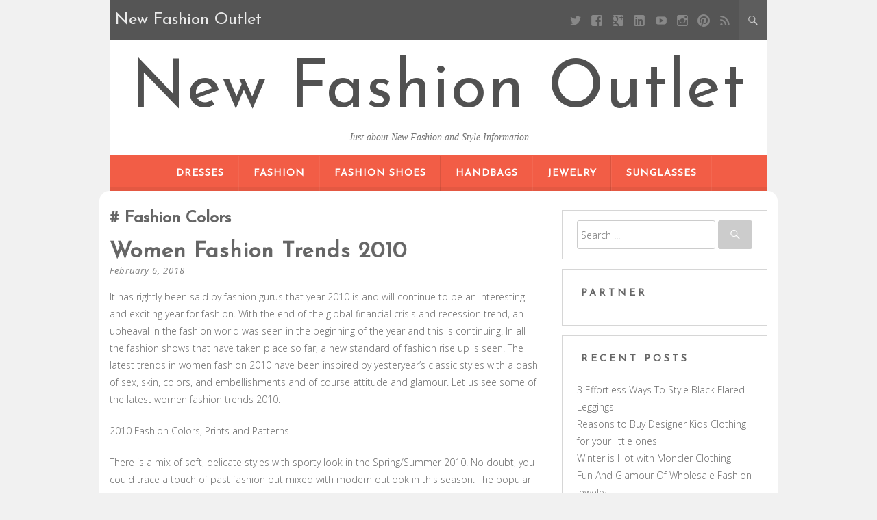

--- FILE ---
content_type: text/html; charset=UTF-8
request_url: https://www.new-balanceoutlet.us/tag/fashion-colors
body_size: 9356
content:
<!DOCTYPE html>
<html dir="ltr" lang="en-US" prefix="og: https://ogp.me/ns#">
<head>
	<meta charset="UTF-8" />
	<meta name="viewport" content="width=device-width, initial-scale=1" />
	<link rel="profile" href="https://gmpg.org/xfn/11" />
	<link rel="pingback" href="https://www.new-balanceoutlet.us/xmlrpc.php" />
	<title>Fashion Colors | New Fashion Outlet</title>

		<!-- All in One SEO 4.8.2 - aioseo.com -->
	<meta name="robots" content="max-image-preview:large" />
	<link rel="canonical" href="https://www.new-balanceoutlet.us/tag/fashion-colors" />
	<meta name="generator" content="All in One SEO (AIOSEO) 4.8.2" />
		<script type="application/ld+json" class="aioseo-schema">
			{"@context":"https:\/\/schema.org","@graph":[{"@type":"BreadcrumbList","@id":"https:\/\/www.new-balanceoutlet.us\/tag\/fashion-colors#breadcrumblist","itemListElement":[{"@type":"ListItem","@id":"https:\/\/www.new-balanceoutlet.us\/#listItem","position":1,"name":"Home","item":"https:\/\/www.new-balanceoutlet.us\/","nextItem":{"@type":"ListItem","@id":"https:\/\/www.new-balanceoutlet.us\/tag\/fashion-colors#listItem","name":"Fashion Colors"}},{"@type":"ListItem","@id":"https:\/\/www.new-balanceoutlet.us\/tag\/fashion-colors#listItem","position":2,"name":"Fashion Colors","previousItem":{"@type":"ListItem","@id":"https:\/\/www.new-balanceoutlet.us\/#listItem","name":"Home"}}]},{"@type":"CollectionPage","@id":"https:\/\/www.new-balanceoutlet.us\/tag\/fashion-colors#collectionpage","url":"https:\/\/www.new-balanceoutlet.us\/tag\/fashion-colors","name":"Fashion Colors | New Fashion Outlet","inLanguage":"en-US","isPartOf":{"@id":"https:\/\/www.new-balanceoutlet.us\/#website"},"breadcrumb":{"@id":"https:\/\/www.new-balanceoutlet.us\/tag\/fashion-colors#breadcrumblist"}},{"@type":"Person","@id":"https:\/\/www.new-balanceoutlet.us\/#person","name":"admin"},{"@type":"WebSite","@id":"https:\/\/www.new-balanceoutlet.us\/#website","url":"https:\/\/www.new-balanceoutlet.us\/","name":"New Fashion Outlet","description":"Just about New Fashion and Style Information","inLanguage":"en-US","publisher":{"@id":"https:\/\/www.new-balanceoutlet.us\/#person"}}]}
		</script>
		<!-- All in One SEO -->

<link rel='dns-prefetch' href='//fonts.googleapis.com' />
<link rel='dns-prefetch' href='//s.w.org' />
<link rel="alternate" type="application/rss+xml" title="New Fashion Outlet &raquo; Feed" href="https://www.new-balanceoutlet.us/feed" />
<link rel="alternate" type="application/rss+xml" title="New Fashion Outlet &raquo; Comments Feed" href="https://www.new-balanceoutlet.us/comments/feed" />
<link rel="alternate" type="application/rss+xml" title="New Fashion Outlet &raquo; Fashion Colors Tag Feed" href="https://www.new-balanceoutlet.us/tag/fashion-colors/feed" />
		<script type="text/javascript">
			window._wpemojiSettings = {"baseUrl":"https:\/\/s.w.org\/images\/core\/emoji\/13.0.0\/72x72\/","ext":".png","svgUrl":"https:\/\/s.w.org\/images\/core\/emoji\/13.0.0\/svg\/","svgExt":".svg","source":{"concatemoji":"https:\/\/www.new-balanceoutlet.us\/wp-includes\/js\/wp-emoji-release.min.js?ver=5.5.15"}};
			!function(e,a,t){var n,r,o,i=a.createElement("canvas"),p=i.getContext&&i.getContext("2d");function s(e,t){var a=String.fromCharCode;p.clearRect(0,0,i.width,i.height),p.fillText(a.apply(this,e),0,0);e=i.toDataURL();return p.clearRect(0,0,i.width,i.height),p.fillText(a.apply(this,t),0,0),e===i.toDataURL()}function c(e){var t=a.createElement("script");t.src=e,t.defer=t.type="text/javascript",a.getElementsByTagName("head")[0].appendChild(t)}for(o=Array("flag","emoji"),t.supports={everything:!0,everythingExceptFlag:!0},r=0;r<o.length;r++)t.supports[o[r]]=function(e){if(!p||!p.fillText)return!1;switch(p.textBaseline="top",p.font="600 32px Arial",e){case"flag":return s([127987,65039,8205,9895,65039],[127987,65039,8203,9895,65039])?!1:!s([55356,56826,55356,56819],[55356,56826,8203,55356,56819])&&!s([55356,57332,56128,56423,56128,56418,56128,56421,56128,56430,56128,56423,56128,56447],[55356,57332,8203,56128,56423,8203,56128,56418,8203,56128,56421,8203,56128,56430,8203,56128,56423,8203,56128,56447]);case"emoji":return!s([55357,56424,8205,55356,57212],[55357,56424,8203,55356,57212])}return!1}(o[r]),t.supports.everything=t.supports.everything&&t.supports[o[r]],"flag"!==o[r]&&(t.supports.everythingExceptFlag=t.supports.everythingExceptFlag&&t.supports[o[r]]);t.supports.everythingExceptFlag=t.supports.everythingExceptFlag&&!t.supports.flag,t.DOMReady=!1,t.readyCallback=function(){t.DOMReady=!0},t.supports.everything||(n=function(){t.readyCallback()},a.addEventListener?(a.addEventListener("DOMContentLoaded",n,!1),e.addEventListener("load",n,!1)):(e.attachEvent("onload",n),a.attachEvent("onreadystatechange",function(){"complete"===a.readyState&&t.readyCallback()})),(n=t.source||{}).concatemoji?c(n.concatemoji):n.wpemoji&&n.twemoji&&(c(n.twemoji),c(n.wpemoji)))}(window,document,window._wpemojiSettings);
		</script>
		<style type="text/css">
img.wp-smiley,
img.emoji {
	display: inline !important;
	border: none !important;
	box-shadow: none !important;
	height: 1em !important;
	width: 1em !important;
	margin: 0 .07em !important;
	vertical-align: -0.1em !important;
	background: none !important;
	padding: 0 !important;
}
</style>
	<link rel='stylesheet' id='wp-block-library-css'  href='https://www.new-balanceoutlet.us/wp-includes/css/dist/block-library/style.min.css?ver=5.5.15' type='text/css' media='all' />
<link rel='stylesheet' id='kerli-lite-style-css'  href='https://www.new-balanceoutlet.us/wp-content/themes/kerli-lite/style.css?ver=1.1.9' type='text/css' media='all' />
<link rel='stylesheet' id='kerli-lite-fonts-css'  href='//fonts.googleapis.com/css?family=Lato%7CJosefin+Sans%7COpen+Sans%3A300%2C400%2C700%2C400italic%2C700italic&#038;subset=latin%2Clatin-ext&#038;ver=5.5.15' type='text/css' media='all' />
<script type='text/javascript' src='https://www.new-balanceoutlet.us/wp-includes/js/jquery/jquery.js?ver=1.12.4-wp' id='jquery-core-js'></script>
<link rel="https://api.w.org/" href="https://www.new-balanceoutlet.us/wp-json/" /><link rel="alternate" type="application/json" href="https://www.new-balanceoutlet.us/wp-json/wp/v2/tags/1615" /><link rel="EditURI" type="application/rsd+xml" title="RSD" href="https://www.new-balanceoutlet.us/xmlrpc.php?rsd" />
<link rel="wlwmanifest" type="application/wlwmanifest+xml" href="https://www.new-balanceoutlet.us/wp-includes/wlwmanifest.xml" /> 
<meta name="generator" content="WordPress 5.5.15" />
<!-- MagenetMonetization V: 1.0.29.3--><!-- MagenetMonetization 1 --><!-- MagenetMonetization 1.1 -->
<style id="kerli-style-settings">

		
	
	
				
	
</style>
	
</head>

<body class="archive tag tag-fashion-colors tag-1615">

<div id="page" class="hfeed site">

	<div class="container">

					<div class="top-bar">
				
								<div class="blog-title-wrapper">New Fashion Outlet</div>
								
				<div class="toggle-search">
				  <span class="icons icon-search"></span>
				  <span class="icons icon-remove"></span>
				</div>
				
				<div class="social-icon-wrapper">
											<a class="social social-twitter" target="_blank" title="Twitter" href=""></a> 
										
											<a class="social social-facebook" target="_blank" title="Facebook" href=""></a>
										
											<a class="social social-googleplus" target="_blank" title="Google Plus" href=""></a>
										
											<a class="social social-linkedin" target="_blank" title="LinkedIn" href=""></a>
										
											<a class="social social-youtube" target="_blank" title="YouTube" href=""></a>
										
											<a class="social social-instagram" target="_blank" title="Instagram" href=""></a>
										
											<a class="social social-pinterest" target="_blank" title="Pinterest" href=""></a>
										
											<a class="social social-feed" target="_blank" title="RSS" href=""></a>			
									</div><!-- .social-icon-wrapper -->
				
			</div><!-- .top-bar -->
			
			<div class="wrapper-search-container">
			  <div class="wrapper-search-top-bar">
				<div class="search-top-bar">
				  	<form method="get" id="searchform" action="https://www.new-balanceoutlet.us/">
		<input type="search" class="search-field" placeholder="Search ..." name="s" id="s" />
		<button type="submit"><i class="icons icon-search"></i></button>
	</form>
    				</div>
			  </div>
			</div>		
			
		<header id="masthead" class="site-header">

							<div class="site-branding">
					<h1 class="site-title"><a href="https://www.new-balanceoutlet.us/" rel="home">New Fashion Outlet</a></h1>
					<h2 class="site-description">Just about New Fashion and Style Information</h2>
				</div>
			
			<nav id="site-navigation" class="main-navigation">
				<div class="section-inner">
					<div class="nav-toggle">
						<div class="bars">
							<div class="bar"></div>
							<div class="bar"></div>
							<div class="bar"></div>
						</div>
					</div> <!-- /nav-toggle -->
					
					<div class="clear"></div>
				</div><!-- /section-inner -->
				
				<ul class="mobile-menu">
				
				<li id="menu-item-32985" class="menu-item menu-item-type-taxonomy menu-item-object-category menu-item-32985"><a href="https://www.new-balanceoutlet.us/category/dresses">Dresses</a></li>
<li id="menu-item-32986" class="menu-item menu-item-type-taxonomy menu-item-object-category menu-item-32986"><a href="https://www.new-balanceoutlet.us/category/fashion">Fashion</a></li>
<li id="menu-item-32990" class="menu-item menu-item-type-taxonomy menu-item-object-category menu-item-32990"><a href="https://www.new-balanceoutlet.us/category/fashion-shoes">Fashion Shoes</a></li>
<li id="menu-item-32987" class="menu-item menu-item-type-taxonomy menu-item-object-category menu-item-32987"><a href="https://www.new-balanceoutlet.us/category/handbags">Handbags</a></li>
<li id="menu-item-32988" class="menu-item menu-item-type-taxonomy menu-item-object-category menu-item-32988"><a href="https://www.new-balanceoutlet.us/category/jewelry">Jewelry</a></li>
<li id="menu-item-32989" class="menu-item menu-item-type-taxonomy menu-item-object-category menu-item-32989"><a href="https://www.new-balanceoutlet.us/category/sunglasses">Sunglasses</a></li>
				
				</ul><!-- /mobile-menu -->
				<a class="skip-link screen-reader-text" href="#content">Skip to content</a>

				<div class="menu-categories-container"><ul id="menu-categories-1" class="nav-menu"><li class="menu-item menu-item-type-taxonomy menu-item-object-category menu-item-32985"><a href="https://www.new-balanceoutlet.us/category/dresses">Dresses</a></li>
<li class="menu-item menu-item-type-taxonomy menu-item-object-category menu-item-32986"><a href="https://www.new-balanceoutlet.us/category/fashion">Fashion</a></li>
<li class="menu-item menu-item-type-taxonomy menu-item-object-category menu-item-32990"><a href="https://www.new-balanceoutlet.us/category/fashion-shoes">Fashion Shoes</a></li>
<li class="menu-item menu-item-type-taxonomy menu-item-object-category menu-item-32987"><a href="https://www.new-balanceoutlet.us/category/handbags">Handbags</a></li>
<li class="menu-item menu-item-type-taxonomy menu-item-object-category menu-item-32988"><a href="https://www.new-balanceoutlet.us/category/jewelry">Jewelry</a></li>
<li class="menu-item menu-item-type-taxonomy menu-item-object-category menu-item-32989"><a href="https://www.new-balanceoutlet.us/category/sunglasses">Sunglasses</a></li>
</ul></div>			</nav><!-- #site-navigation -->

			
		</header><!-- #masthead -->

		<div id="content" class="site-content">

	<section id="primary" class="content-area column two-thirds">
		<main id="main" class="site-main">

		
			<header class="page-header">
				<h3 class="page-title">
					Fashion Colors				</h3>
							</header><!-- .page-header -->
			
						
				
<article id="post-22654" class="post-22654 post type-post status-publish format-standard hentry category-women-fashion tag-conclusion-try tag-fashion-colors tag-find-buyers tag-garment-fashion-industry">
	<header class="entry-header">
		<h1 class="entry-title"><a href="https://www.new-balanceoutlet.us/women-fashion-trends-2010" rel="bookmark">Women Fashion Trends 2010</a></h1>		
				<div class="entry-meta">
			<span class="posted-on"><a href="https://www.new-balanceoutlet.us/women-fashion-trends-2010" rel="bookmark"><time class="entry-date published" datetime="2018-02-06T23:07:44+00:00">February 6, 2018</time></a></span><span class="byline"> - <span class="author vcard"><a class="url fn n" href="https://www.new-balanceoutlet.us/author/admin">admin</a></span></span>					</div><!-- .entry-meta -->
		
			</header><!-- .entry-header -->

		<div class="entry-content">
		<p>It has rightly been said by fashion gurus that year 2010 is and will continue to be an interesting and exciting year for fashion. With the end of the global financial crisis and recession trend, an upheaval in the fashion world was seen in the beginning of the year and this is continuing. In all the fashion shows that have taken place so far, a new standard of fashion rise up is seen. The latest trends in women fashion 2010 have been inspired by yesteryear&#8217;s classic styles with a dash of sex, skin, colors, and embellishments and of course attitude and glamour. Let us see some of the latest women fashion trends 2010.</p>
<p> 2010 Fashion Colors, Prints and Patterns</p>
<p> There is a mix of soft, delicate styles with sporty look in the Spring/Summer 2010. No doubt, you could trace a touch of past fashion but mixed with modern outlook in this season. The popular colors for the year are neutral shades, sober colors and also other colors like the blues, pinks, browns and surprisingly a color like neon green. An important aspect of women fashion trends in 2010 is that heavy patterns and prints, earthly tones teamed up with bold and outrageous designs are in this year. So there is nothing wrong or embarrassing to experiment with neutral attire, team up with bright colored footwear like pumps and jewelries to bring some color to your look. Or get yourself a gorgeous dress with huge floral or other prints all over, and team it up with patterned hand bags and stockings and hooped jewelry.</p>
<p> Fashion Trends 2010 in Women Fashion Wear</p>
<p> While the last decade saw the fashion circuit being dominated by tight jeans, the women fashion wear trends in 2010 has seen the emergence of loose pants. So go for baggy jeans and throw on a loose kurti or tunic this year. Wearing sporting attire is also a trend in 2010. So you can see in the fashion stores, designer jogging suits and fashionable sweat pants. These two trends have clearly shown that fashion 2010 is more focused on comfort, rather than looks.</p>
<p> Hot ladies shorts in bright and vibrant colors have made their way in 2010. Colorful chunky jewelry and accessories and big glasses play a major role in adding glamour to your ensemble. Do not wear too short shorts so as to make yourself a fashion disaster. A sultry and sexy high dress is in for those who do not prefer to wear shorts. This particularly looks good on those who have well toned legs and skin.</p>
<p> Full skirts are out in 2010 and this trend has been replaced bandage skirts. In fact, the fashion designers have concluded that the bandage skirt is the &#8220;it&#8221; piece of fashionable clothing for women for work or a night out. A fitted top gives the perfect slim figure look, accentuating the waistline. Mini skirts in neutral tones are also in this year.</p>
<p> Women fashion trend 2010 has also seen the casual fitted t-shirts paired with denim jeans looking good on women for that cool look. Denim jeans will never be going out of fashion. There is a comeback of torn jeans teamed with white t-shirt.</p>
<p> Business suits in the form of blazers and formal trousers are still in, giving importance to masculine gender dresses. This has now been extended to long length blazers with leggings or shorts, with beads and bangles for that feminine look. The knee length Capri, showing off a toned calf, is also seen among the younger lot in 2010. It is decent, cool and still looks hot.</p>
<p> Another fashion trend that is seen in 2010 is to be bold and beautiful with some revealing styles. Long, floor length dresses are gone. In fact women are willing to go sleeveless with strong lines to look sexy just by displaying enough cleavage, and a cut at the waist defining the curves rather than being covered by wearing a long dress. The revealing fabric is in fashion.</p>
<p> 2010 Fashion Footwear &#038; Accessories</p>
<p> Fashion accessories trends in 2010 show the emergence of large accessories. Do not hesitate to wear large sized chains, striking studs, over sized chain bags, shimmering bracelets, big pendants, bold cuffs and rings. Stilettos are out this year. Instead, flat shoes, pumps, tiny heel shoes, and boots with buckles and zippers are in.</p>
<p> Conclusion</p>
<p> Try out styles that look good on you. Fashion trends 2010 have shown a number of options for mixing and matching and coming up with the right style. It is necessary to be fashion conscious but not necessary to stick to them always. If you feel that a certain style is out of fashion, do not worry, fashion trends keep on changing and when an old style is back in fashion, you wear it at the right time. 2010 is a year of taking hold of the importance of being a woman and embracing the womanhood&#8217;s essence. The basic point of fashion is to be comfortable in what you are wearing.</p>
<p> Read more on Women Fashion Trends 2010 at Fibre2fashion is World&#8217;s Largest Apparel Marketplace. Find Buyers, Suppliers, Manufacturers, Exporters, Importers of Textile, Garment &#038; Fashion Industry.</p>
			</div><!-- .entry-content -->
	
	<footer class="entry-footer">
								<span class="cat-links">
				Posted in <a href="https://www.new-balanceoutlet.us/category/women-fashion" rel="category tag">Women Fashion</a>			</span>
			
						<span class="tags-links">
				- Tagged <a href="https://www.new-balanceoutlet.us/tag/conclusion-try" rel="tag">Conclusion Try</a>, <a href="https://www.new-balanceoutlet.us/tag/fashion-colors" rel="tag">Fashion Colors</a>, <a href="https://www.new-balanceoutlet.us/tag/find-buyers" rel="tag">Find Buyers</a>, <a href="https://www.new-balanceoutlet.us/tag/garment-fashion-industry" rel="tag">Garment Fashion Industry</a>			</span>
					
			</footer><!-- .entry-footer -->

	<div class="entry-divider"></div>
</article><!-- #post-## -->

			
			
			
		</main><!-- #main -->
	</section><!-- #primary -->

<!-- MagenetMonetization 4 -->
	
	<div id="secondary" class="column third">
					<div id="sidebar-1" class="widget-area" role="complementary">
				<!-- MagenetMonetization 5 --><aside id="search-3" class="widget widget_search">	<form method="get" id="searchform" action="https://www.new-balanceoutlet.us/">
		<input type="search" class="search-field" placeholder="Search ..." name="s" id="s" />
		<button type="submit"><i class="icons icon-search"></i></button>
	</form>
    </aside><!-- MagenetMonetization 5 --><aside id="execphp-2" class="widget widget_execphp"><h4 class="widget-title">Partner</h4>			<div class="execphpwidget"><!--BL como123 -->

</div>
		</aside><!-- MagenetMonetization 5 -->
		<aside id="recent-posts-4" class="widget widget_recent_entries">
		<h4 class="widget-title">Recent Posts</h4>
		<ul>
											<li>
					<a href="https://www.new-balanceoutlet.us/3-effortless-ways-to-style-black-flared-leggings">3 Effortless Ways To Style Black Flared Leggings</a>
									</li>
											<li>
					<a href="https://www.new-balanceoutlet.us/reasons-to-buy-designer-kids-clothing-for-your-little-ones">Reasons to Buy Designer Kids Clothing for your little ones</a>
									</li>
											<li>
					<a href="https://www.new-balanceoutlet.us/winter-is-hot-with-moncler-clothing">Winter is Hot with Moncler Clothing</a>
									</li>
											<li>
					<a href="https://www.new-balanceoutlet.us/fun-and-glamour-of-wholesale-fashion-jewelry-2">Fun And Glamour Of Wholesale Fashion Jewelry</a>
									</li>
											<li>
					<a href="https://www.new-balanceoutlet.us/buy-jewelry-to-uncover-gracious-design">Buy Jewelry To Uncover Gracious Design</a>
									</li>
											<li>
					<a href="https://www.new-balanceoutlet.us/muslim-fashion">Muslim fashion</a>
									</li>
											<li>
					<a href="https://www.new-balanceoutlet.us/tips-to-select-solitaire-diamond-rings">Tips To Select Solitaire Diamond Rings</a>
									</li>
											<li>
					<a href="https://www.new-balanceoutlet.us/a-cheap-plus-size-wedding-dresses-does-not-have-to-be-2nd-quality">A Cheap Plus Size Wedding Dresses Does Not Have To Be 2nd Quality</a>
									</li>
											<li>
					<a href="https://www.new-balanceoutlet.us/look-trendy-and-feel-confident-with-this-women-striped-v-plunge-push-up-bra">Look Trendy and Feel Confident With This Women Striped V Plunge Push Up Bra</a>
									</li>
											<li>
					<a href="https://www.new-balanceoutlet.us/some-important-points-related-to-plus-size-fashion">Some Important Points Related To Plus Size Fashion</a>
									</li>
					</ul>

		</aside><!-- MagenetMonetization 5 --><aside id="categories-3" class="widget widget_categories"><h4 class="widget-title">Categories</h4>
			<ul>
					<li class="cat-item cat-item-754"><a href="https://www.new-balanceoutlet.us/category/clothing">Clothing</a>
</li>
	<li class="cat-item cat-item-1664"><a href="https://www.new-balanceoutlet.us/category/dresses">Dresses</a>
</li>
	<li class="cat-item cat-item-1"><a href="https://www.new-balanceoutlet.us/category/fashion">Fashion</a>
</li>
	<li class="cat-item cat-item-2"><a href="https://www.new-balanceoutlet.us/category/fashion-shoes">Fashion Shoes</a>
</li>
	<li class="cat-item cat-item-371"><a href="https://www.new-balanceoutlet.us/category/handbags">Handbags</a>
</li>
	<li class="cat-item cat-item-993"><a href="https://www.new-balanceoutlet.us/category/jeans">Jeans</a>
</li>
	<li class="cat-item cat-item-994"><a href="https://www.new-balanceoutlet.us/category/jewelry">Jewelry</a>
</li>
	<li class="cat-item cat-item-1620"><a href="https://www.new-balanceoutlet.us/category/plus-size">Plus Size</a>
</li>
	<li class="cat-item cat-item-992"><a href="https://www.new-balanceoutlet.us/category/sunglasses">Sunglasses</a>
</li>
	<li class="cat-item cat-item-3"><a href="https://www.new-balanceoutlet.us/category/ugg-boots">Ugg Boots</a>
</li>
	<li class="cat-item cat-item-995"><a href="https://www.new-balanceoutlet.us/category/wholesale-clothing">Wholesale Clothing</a>
</li>
	<li class="cat-item cat-item-1406"><a href="https://www.new-balanceoutlet.us/category/women-fashion">Women Fashion</a>
</li>
			</ul>

			</aside><!-- MagenetMonetization 5 --><aside id="archives-2" class="widget widget_archive"><h4 class="widget-title">Archives</h4>		<label class="screen-reader-text" for="archives-dropdown-2">Archives</label>
		<select id="archives-dropdown-2" name="archive-dropdown">
			
			<option value="">Select Month</option>
				<option value='https://www.new-balanceoutlet.us/2024/04'> April 2024 </option>
	<option value='https://www.new-balanceoutlet.us/2019/03'> March 2019 </option>
	<option value='https://www.new-balanceoutlet.us/2019/02'> February 2019 </option>
	<option value='https://www.new-balanceoutlet.us/2019/01'> January 2019 </option>
	<option value='https://www.new-balanceoutlet.us/2018/12'> December 2018 </option>
	<option value='https://www.new-balanceoutlet.us/2018/11'> November 2018 </option>
	<option value='https://www.new-balanceoutlet.us/2018/10'> October 2018 </option>
	<option value='https://www.new-balanceoutlet.us/2018/09'> September 2018 </option>
	<option value='https://www.new-balanceoutlet.us/2018/08'> August 2018 </option>
	<option value='https://www.new-balanceoutlet.us/2018/07'> July 2018 </option>
	<option value='https://www.new-balanceoutlet.us/2018/06'> June 2018 </option>
	<option value='https://www.new-balanceoutlet.us/2018/05'> May 2018 </option>
	<option value='https://www.new-balanceoutlet.us/2018/04'> April 2018 </option>
	<option value='https://www.new-balanceoutlet.us/2018/03'> March 2018 </option>
	<option value='https://www.new-balanceoutlet.us/2018/02'> February 2018 </option>
	<option value='https://www.new-balanceoutlet.us/2018/01'> January 2018 </option>
	<option value='https://www.new-balanceoutlet.us/2017/12'> December 2017 </option>

		</select>

<script type="text/javascript">
/* <![CDATA[ */
(function() {
	var dropdown = document.getElementById( "archives-dropdown-2" );
	function onSelectChange() {
		if ( dropdown.options[ dropdown.selectedIndex ].value !== '' ) {
			document.location.href = this.options[ this.selectedIndex ].value;
		}
	}
	dropdown.onchange = onSelectChange;
})();
/* ]]> */
</script>
			</aside><!-- MagenetMonetization 5 --><aside id="tag_cloud-4" class="widget widget_tag_cloud"><h4 class="widget-title">Tags</h4><div class="tagcloud"><a href="https://www.new-balanceoutlet.us/tag/asia" class="tag-cloud-link tag-link-564 tag-link-position-1" style="font-size: 11.010752688172pt;" aria-label="Asia (7 items)">Asia</a>
<a href="https://www.new-balanceoutlet.us/tag/australia" class="tag-cloud-link tag-link-16 tag-link-position-2" style="font-size: 14.774193548387pt;" aria-label="australia (13 items)">australia</a>
<a href="https://www.new-balanceoutlet.us/tag/britney-spears" class="tag-cloud-link tag-link-1044 tag-link-position-3" style="font-size: 9.2043010752688pt;" aria-label="Britney Spears (5 items)">Britney Spears</a>
<a href="https://www.new-balanceoutlet.us/tag/calvin-klein" class="tag-cloud-link tag-link-369 tag-link-position-4" style="font-size: 11.010752688172pt;" aria-label="Calvin Klein (7 items)">Calvin Klein</a>
<a href="https://www.new-balanceoutlet.us/tag/canada" class="tag-cloud-link tag-link-393 tag-link-position-5" style="font-size: 11.010752688172pt;" aria-label="Canada (7 items)">Canada</a>
<a href="https://www.new-balanceoutlet.us/tag/cheap-jordan-shoes" class="tag-cloud-link tag-link-61 tag-link-position-6" style="font-size: 9.2043010752688pt;" aria-label="Cheap Jordan Shoes (5 items)">Cheap Jordan Shoes</a>
<a href="https://www.new-balanceoutlet.us/tag/china" class="tag-cloud-link tag-link-215 tag-link-position-7" style="font-size: 21.247311827957pt;" aria-label="China (37 items)">China</a>
<a href="https://www.new-balanceoutlet.us/tag/christian-louboutin" class="tag-cloud-link tag-link-84 tag-link-position-8" style="font-size: 10.258064516129pt;" aria-label="Christian Louboutin (6 items)">Christian Louboutin</a>
<a href="https://www.new-balanceoutlet.us/tag/denmark" class="tag-cloud-link tag-link-281 tag-link-position-9" style="font-size: 8pt;" aria-label="Denmark (4 items)">Denmark</a>
<a href="https://www.new-balanceoutlet.us/tag/europe" class="tag-cloud-link tag-link-399 tag-link-position-10" style="font-size: 17.333333333333pt;" aria-label="Europe (20 items)">Europe</a>
<a href="https://www.new-balanceoutlet.us/tag/france" class="tag-cloud-link tag-link-59 tag-link-position-11" style="font-size: 13.720430107527pt;" aria-label="France (11 items)">France</a>
<a href="https://www.new-balanceoutlet.us/tag/hong-kong" class="tag-cloud-link tag-link-247 tag-link-position-12" style="font-size: 10.258064516129pt;" aria-label="Hong Kong (6 items)">Hong Kong</a>
<a href="https://www.new-balanceoutlet.us/tag/id" class="tag-cloud-link tag-link-295 tag-link-position-13" style="font-size: 9.2043010752688pt;" aria-label="ID (5 items)">ID</a>
<a href="https://www.new-balanceoutlet.us/tag/india" class="tag-cloud-link tag-link-5 tag-link-position-14" style="font-size: 22pt;" aria-label="India (42 items)">India</a>
<a href="https://www.new-balanceoutlet.us/tag/ireland" class="tag-cloud-link tag-link-18 tag-link-position-15" style="font-size: 8pt;" aria-label="Ireland (4 items)">Ireland</a>
<a href="https://www.new-balanceoutlet.us/tag/italy" class="tag-cloud-link tag-link-37 tag-link-position-16" style="font-size: 17.333333333333pt;" aria-label="Italy (20 items)">Italy</a>
<a href="https://www.new-balanceoutlet.us/tag/japan" class="tag-cloud-link tag-link-509 tag-link-position-17" style="font-size: 11.763440860215pt;" aria-label="Japan (8 items)">Japan</a>
<a href="https://www.new-balanceoutlet.us/tag/jersey" class="tag-cloud-link tag-link-170 tag-link-position-18" style="font-size: 11.010752688172pt;" aria-label="jersey (7 items)">jersey</a>
<a href="https://www.new-balanceoutlet.us/tag/jordan" class="tag-cloud-link tag-link-60 tag-link-position-19" style="font-size: 9.2043010752688pt;" aria-label="jordan (5 items)">jordan</a>
<a href="https://www.new-balanceoutlet.us/tag/korea" class="tag-cloud-link tag-link-524 tag-link-position-20" style="font-size: 11.010752688172pt;" aria-label="Korea (7 items)">Korea</a>
<a href="https://www.new-balanceoutlet.us/tag/la" class="tag-cloud-link tag-link-6 tag-link-position-21" style="font-size: 8pt;" aria-label="LA (4 items)">LA</a>
<a href="https://www.new-balanceoutlet.us/tag/lbd" class="tag-cloud-link tag-link-1666 tag-link-position-22" style="font-size: 10.258064516129pt;" aria-label="LBD (6 items)">LBD</a>
<a href="https://www.new-balanceoutlet.us/tag/london" class="tag-cloud-link tag-link-657 tag-link-position-23" style="font-size: 11.763440860215pt;" aria-label="London (8 items)">London</a>
<a href="https://www.new-balanceoutlet.us/tag/los-angeles" class="tag-cloud-link tag-link-605 tag-link-position-24" style="font-size: 13.720430107527pt;" aria-label="Los Angeles (11 items)">Los Angeles</a>
<a href="https://www.new-balanceoutlet.us/tag/louis-vuitton" class="tag-cloud-link tag-link-212 tag-link-position-25" style="font-size: 17.032258064516pt;" aria-label="Louis Vuitton (19 items)">Louis Vuitton</a>
<a href="https://www.new-balanceoutlet.us/tag/mbt" class="tag-cloud-link tag-link-20 tag-link-position-26" style="font-size: 11.010752688172pt;" aria-label="MBT (7 items)">MBT</a>
<a href="https://www.new-balanceoutlet.us/tag/new-york" class="tag-cloud-link tag-link-270 tag-link-position-27" style="font-size: 13.118279569892pt;" aria-label="New York (10 items)">New York</a>
<a href="https://www.new-balanceoutlet.us/tag/paris" class="tag-cloud-link tag-link-387 tag-link-position-28" style="font-size: 15.52688172043pt;" aria-label="Paris (15 items)">Paris</a>
<a href="https://www.new-balanceoutlet.us/tag/park-avenue" class="tag-cloud-link tag-link-40 tag-link-position-29" style="font-size: 10.258064516129pt;" aria-label="Park Avenue (6 items)">Park Avenue</a>
<a href="https://www.new-balanceoutlet.us/tag/ray-ban" class="tag-cloud-link tag-link-1316 tag-link-position-30" style="font-size: 10.258064516129pt;" aria-label="Ray Ban (6 items)">Ray Ban</a>
<a href="https://www.new-balanceoutlet.us/tag/singapore" class="tag-cloud-link tag-link-771 tag-link-position-31" style="font-size: 11.763440860215pt;" aria-label="Singapore (8 items)">Singapore</a>
<a href="https://www.new-balanceoutlet.us/tag/true-religion-jeans" class="tag-cloud-link tag-link-1023 tag-link-position-32" style="font-size: 8pt;" aria-label="True Religion Jeans (4 items)">True Religion Jeans</a>
<a href="https://www.new-balanceoutlet.us/tag/tv" class="tag-cloud-link tag-link-75 tag-link-position-33" style="font-size: 17.333333333333pt;" aria-label="TV (20 items)">TV</a>
<a href="https://www.new-balanceoutlet.us/tag/uae" class="tag-cloud-link tag-link-1402 tag-link-position-34" style="font-size: 9.2043010752688pt;" aria-label="UAE (5 items)">UAE</a>
<a href="https://www.new-balanceoutlet.us/tag/ugg" class="tag-cloud-link tag-link-141 tag-link-position-35" style="font-size: 13.118279569892pt;" aria-label="UGG (10 items)">UGG</a>
<a href="https://www.new-balanceoutlet.us/tag/uk" class="tag-cloud-link tag-link-24 tag-link-position-36" style="font-size: 21.247311827957pt;" aria-label="uk (37 items)">uk</a>
<a href="https://www.new-balanceoutlet.us/tag/united-kingdom" class="tag-cloud-link tag-link-254 tag-link-position-37" style="font-size: 12.516129032258pt;" aria-label="United Kingdom (9 items)">United Kingdom</a>
<a href="https://www.new-balanceoutlet.us/tag/united-states" class="tag-cloud-link tag-link-245 tag-link-position-38" style="font-size: 17.634408602151pt;" aria-label="United States (21 items)">United States</a>
<a href="https://www.new-balanceoutlet.us/tag/us" class="tag-cloud-link tag-link-11 tag-link-position-39" style="font-size: 14.172043010753pt;" aria-label="US (12 items)">US</a>
<a href="https://www.new-balanceoutlet.us/tag/usa" class="tag-cloud-link tag-link-168 tag-link-position-40" style="font-size: 15.978494623656pt;" aria-label="usa (16 items)">usa</a>
<a href="https://www.new-balanceoutlet.us/tag/uv" class="tag-cloud-link tag-link-370 tag-link-position-41" style="font-size: 18.537634408602pt;" aria-label="UV (24 items)">UV</a>
<a href="https://www.new-balanceoutlet.us/tag/wholesale-clothing-suppliers" class="tag-cloud-link tag-link-1403 tag-link-position-42" style="font-size: 11.763440860215pt;" aria-label="Wholesale Clothing Suppliers (8 items)">Wholesale Clothing Suppliers</a>
<a href="https://www.new-balanceoutlet.us/tag/wholesale-costume-jewelry" class="tag-cloud-link tag-link-718 tag-link-position-43" style="font-size: 10.258064516129pt;" aria-label="Wholesale Costume Jewelry (6 items)">Wholesale Costume Jewelry</a>
<a href="https://www.new-balanceoutlet.us/tag/wholesale-fashion-jewelry" class="tag-cloud-link tag-link-636 tag-link-position-44" style="font-size: 10.258064516129pt;" aria-label="Wholesale Fashion Jewelry (6 items)">Wholesale Fashion Jewelry</a>
<a href="https://www.new-balanceoutlet.us/tag/world-wide-web" class="tag-cloud-link tag-link-96 tag-link-position-45" style="font-size: 10.258064516129pt;" aria-label="World Wide Web (6 items)">World Wide Web</a></div>
</aside><!-- MagenetMonetization 5 --><aside id="media_image-3" class="widget widget_media_image"><h4 class="widget-title">Advertisement</h4><a href="https://www.new-balanceoutlet.us/contact-us"><img class="image " src="https://images.creatopy.com/public/templates/gallery/img/bdp0df5jz/Save-on-Our-Exclusive-Bag-Collection-.jpg" alt="New Fashion Outlet" width="160" height="600" /></a></aside><!-- MagenetMonetization 5 --><aside id="pages-2" class="widget widget_pages"><h4 class="widget-title">About Us</h4>
			<ul>
				<li class="page_item page-item-32991"><a href="https://www.new-balanceoutlet.us/contact-us">Contact Us</a></li>
<li class="page_item page-item-32968"><a href="https://www.new-balanceoutlet.us/disclosure">DISCLOSURE</a></li>
<li class="page_item page-item-32981"><a href="https://www.new-balanceoutlet.us/privacy-policy">Privacy Policy</a></li>
<li class="page_item page-item-32978"><a href="https://www.new-balanceoutlet.us/sitemap">Sitemap</a></li>
			</ul>

			</aside>			</div><!-- .widget-area -->
			</div><!-- #contact-sidebar --><!-- wmm d -->
		</div><!-- #content -->

	</div><!-- .container -->

	<footer id="colophon" class="site-footer">

		<div class="container">

			<div class="site-info">

				<div class="copyright">Copyright &copy; 2025 <a href="https://www.new-balanceoutlet.us/" title="New Fashion Outlet" ><span>New Fashion Outlet</span></a>. All rights reserved.</div>				
			</div><!-- .site-info -->

		</div><!-- .container -->
		
	</footer><!-- #colophon -->

</div><!-- #page -->

<div id="backtotop">Scroll To Top</div>
<script type='text/javascript' src='https://www.new-balanceoutlet.us/wp-content/themes/kerli-lite/js/navigation.js?ver=20140711' id='kerli-lite-navigation-js'></script>
<script type='text/javascript' src='https://www.new-balanceoutlet.us/wp-content/themes/kerli-lite/js/global.js?ver=1.0' id='kerli-lite-global-js'></script>
<script type='text/javascript' src='https://www.new-balanceoutlet.us/wp-includes/js/wp-embed.min.js?ver=5.5.15' id='wp-embed-js'></script>

<div class="mads-block"></div><script defer src="https://static.cloudflareinsights.com/beacon.min.js/vcd15cbe7772f49c399c6a5babf22c1241717689176015" integrity="sha512-ZpsOmlRQV6y907TI0dKBHq9Md29nnaEIPlkf84rnaERnq6zvWvPUqr2ft8M1aS28oN72PdrCzSjY4U6VaAw1EQ==" data-cf-beacon='{"version":"2024.11.0","token":"99291b5a7b884c61ab92e99c2ac0f35e","r":1,"server_timing":{"name":{"cfCacheStatus":true,"cfEdge":true,"cfExtPri":true,"cfL4":true,"cfOrigin":true,"cfSpeedBrain":true},"location_startswith":null}}' crossorigin="anonymous"></script>
</body>
</html><div class="mads-block"></div>